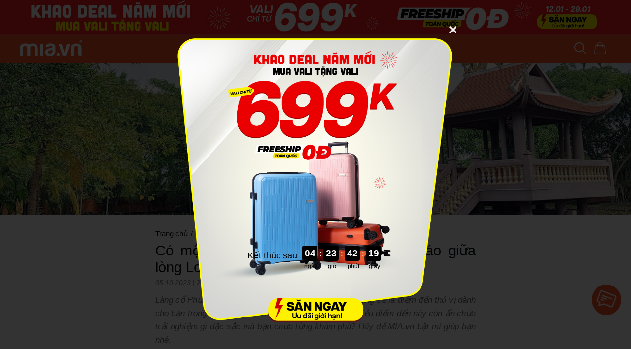

--- FILE ---
content_type: text/html; charset=UTF-8
request_url: https://mia.vn/cam-nang-du-lich/lang-co-phuoc-loc-tho-12879
body_size: 20342
content:
<!DOCTYPE html><!--[if IE 7]><html class="ie ie7" lang="vi" xml:lang="vi" xmlns="http://www.w3.org/1999/xhtml"><![endif]--><!--[if IE 8]><html class="ie ie8" lang="vi" xml:lang="vi" xmlns="http://www.w3.org/1999/xhtml"><![endif]--><!--[if IE 9]><html class="ie ie9" lang="vi" xml:lang="vi" xmlns="http://www.w3.org/1999/xhtml"><![endif]--><html lang="vi" xml:lang="vi" xmlns="http://www.w3.org/1999/xhtml" prefix="og: http://ogp.me/ns#"> <head> <meta charset="utf-8"> <meta http-equiv="Content-Type" content="text/html; charset=UTF-8" /> <meta http-equiv="X-UA-Compatible" content="IE=edge"> <meta name="viewport" content="width=device-width, initial-scale=1.0"> <meta name="format-detection" content="telephone=no"> <meta property="fb:app_id" content="2006683412953027"> <link rel="alternate" href="https://mia.vn/cam-nang-du-lich/lang-co-phuoc-loc-tho-12879" hreflang="vi" /> <link rel="shortcut icon" href="/favicon.ico"> <base href="https://mia.vn"> <meta name="csrf-token" content="qY0WiN3RHlsaoLuvbU0FJLG9r2HmzPbhfRVm0y8L"> <meta name="app-cdn" content="https://mia.vn/media/"> <meta name="app-api" content="https://mia.vn/api/"> <meta name="APP_URL" content="https://mia.vn"> <meta name="total_branchs" content="24+"> <meta name="google-site-verification" content="C6fq1wz-mQJRVnEwmbo7YlKqM3jNpbmmC-I1lZwe2nc" /> <meta name='dmca-site-verification' content='VWQ0TCtpMXVsRDRaYlVrbkVHRFkzQT090' /> <title>Có một Làng cổ Phước Lộc Thọ độc đáo giữa lòng Long An</title><meta name="description" content="Làng cổ Phước Lộc Thọ với vẻ đẹp nhuốm màu năm tháng sẽ là điểm đến thú vị dành cho bạn trong hành trình khám phá vùng đất Long An."><link rel="canonical" href="https://mia.vn/cam-nang-du-lich/lang-co-phuoc-loc-tho-12879"><meta property="og:title" content="Có một Làng cổ Phước Lộc Thọ độc đáo giữa lòng Long An"><meta property="og:description" content="Làng cổ Phước Lộc Thọ với vẻ đẹp nhuốm màu năm tháng sẽ là điểm đến thú vị dành cho bạn trong hành trình khám phá vùng đất Long An."><meta property="og:type" content="articles"><meta property="og:url" content="https://mia.vn/cam-nang-du-lich/lang-co-phuoc-loc-tho-12879"><meta property="og:image" content="https://mia.vn/media/uploads/blog-du-lich/co-mot-lang-co-phuoc-loc-tho-doc-dao-giua-long-long-an-1696516141.jpg"><meta property="og:image" content="https://mia.vn/media/uploads/blog-du-lich/co-mot-lang-co-phuoc-loc-tho-doc-dao-giua-long-long-an-1696516141.jpg"><script type="application/ld+json">{"@context":"https://schema.org","@type":"WebPage","name":"MIA.vn Hệ Thống Siêu Thị Vali BaLô Túi Chính Hãng Hàng Đầu Việt Nam","description":"MIA.vn - Hệ Thống cửa hàng bán lẻ vali, balo, túi xách, phụ kiện chính hãng hàng đầu Việt Nam: Với hơn 2000 sản phẩm, hàng trăm mẫu vali kéo, ba lô laptop, du lịch , túi thể thao..."}</script> <link rel="preload" as="style" href="https://mia.vn/build/assets/app.5c39195f.css" /><link rel="stylesheet" href="https://mia.vn/build/assets/app.5c39195f.css" /> <link rel="modulepreload" href="https://mia.vn/build/assets/travel.d4606870.js" /><link rel="modulepreload" href="https://mia.vn/build/assets/base.58047871.js" /><script type="module" src="https://mia.vn/build/assets/travel.d4606870.js"></script> <script type="application/ld+json"> { "@context": "https://schema.org/", "@type": "BreadcrumbList", "itemListElement": [ { "@type": "ListItem", "position": 1, "name": "Trang chủ", "item": "https://mia.vn/" }, { "@type": "ListItem", "position": 2, "name": "MIA Go", "item": "https://mia.vn/cam-nang-du-lich" }, { "@type": "ListItem", "position": 3, "name": "Du Lịch Đó Đây", "item": "https://mia.vn/cam-nang-du-lich/du-lich-do-day" }, { "@type": "ListItem", "position": 4, "name": "Có một Làng cổ Phước Lộc Thọ độc đáo giữa lòng Long An", "item": "https://mia.vn/cam-nang-du-lich/lang-co-phuoc-loc-tho-12879" } ] }</script><script type="application/ld+json">{ "@context": "https://schema.org", "@type": "Article", "MainEntityOfPage": { "@type": "Webpage", "@id": "https://mia.vn/cam-nang-du-lich/lang-co-phuoc-loc-tho-12879" }, "Headline": "Có một Làng cổ Phước Lộc Thọ độc đáo giữa lòng Long An", "Image": "https://mia.vn/media/uploads/blog-du-lich/co-mot-lang-co-phuoc-loc-tho-doc-dao-giua-long-long-an-1696516141.jpg", "Description": "Làng cổ Phước Lộc Thọ với vẻ đẹp nhuốm màu năm tháng sẽ là điểm đến thú vị dành cho bạn trong hành trình khám phá vùng đất Long An.", "DatePublished": "2023-10-05 20:58:00", "DateModified": "2026-01-25 06:50:46", "Author": { "@type": "Person", "@id": "https://mia.vn/cam-nang-du-lich/lang-co-phuoc-loc-tho-12879#author", "url": "https://mia.vn/cam-nang-du-lich/lang-co-phuoc-loc-tho-12879#author", "Name": "MIA.vn" }, "Publisher": { "@type": "Organization", "@id": "https://mia.vn#Organization" }}</script> <script type="application/ld+json">{"@context":"https://schema.org","@type":"Organization","@id":"https://mia.vn/#Organization","url":"https://mia.vn/","legalName":"CÔNG TY CỔ PHẦN MIA RETAIL","foundingDate":"2014","name":"Mia","alternateName":["Mia.vn","Mia","MIA.vn Hệ Thống cửa hàng Vali Balo Túi Xách","vali mia","TGA"],"description":"MIA.vn là hệ thống cửa hàng VALI, BALO, TÚI XÁCH, PHỤ KIỆN chính hãng hàng đầu Việt Nam: Với hơn 2.000 sản phẩm, hàng trăm mẫu vali kéo, vali khóa khung, vali thời trang giá rẻ, vali cao cấp","logo":{"@type":"ImageObject","url":"https://mia.vn/images/logo.svg"},"address":{"@type":"postalAddress","addressCountry":"VNM","addressLocality":"Binh Thanh","addressRegion":"Ho Chi Minh","postalCode":"70000","streetAddress":"117-119 Bạch Đằng, Phường Gia Định"},"email":"cskh@tga.com.vn","taxID":"0314826894 ","contactPoint":[{"@type":"ContactPoint","telephone":"1800 6198","contactType":"customer service","areaServed":"VN"},{"@type":"ContactPoint","telephone":"1800 6198","contactType":"customer service","areaServed":"VN"}],"sameAs":["https://www.facebook.com/MIA.vn","https://www.youtube.com/@MIAvnstore","https://www.tiktok.com/@miavn.official","https://shopee.vn/mia.vn.official"],"potentialAction":{"@id":"https://mia.vn/#Website"},"parentOrganization":{"@type":"Organization","url":"https://mia.vn/#Organization","legalName":"CÔNG TY CỔ PHẦN MIA RETAIL","name":"Mia","alternateName":["MIA.vn Hệ Thống cửa hàng Vali Balo Túi Xách","Mia.vn"]}}</script> <style>.item-product-grid .tag-lists span{ background: #F04F24;}.item-product-grid .tag-lists span.freeship{ background: #009739;}.instock-current{ position: relative; padding: 5px 0px;}.instock-current img{ position: absolute; left: -10px; top: -15px; z-index: 99; width: 40px;}.instock-current .process-bar{ position: relative; border-radius: 25px; background: #c2c2c2; padding: 3px 0px; overflow: hidden;}.instock-current .process-bar span{ display: block; position: absolute; left: 0px; top: 0px; height: 100%; background: #fcd800;}.instock-current .process-bar p{ text-align: center; position: relative; color: #070b11; font-size: 0.7em;}.popup-count-down .countdown-item{ color: #000;}.popup-count-down .countdown-item .countdown-span{ background: #000; font-weight: bold;}.saleoff a:after{ content: ''; display: block; position: absolute; width: 100%; height: 100%; top: 0px; left: 0px; background: url(media/uploads/xa-kho/2024-10/50-percent-01.gif) center 8px no-repeat; background-size: auto 13px;}@-moz-keyframes quick-alo-circle-anim{0%{-moz-transform:rotate(0) scale(.5) skew(1deg);opacity:.1;-moz-opacity:.1;-webkit-opacity:.1;-o-opacity:.1}30%{-moz-transform:rotate(0) scale(.7) skew(1deg);opacity:.5;-moz-opacity:.5;-webkit-opacity:.5;-o-opacity:.5}100%{-moz-transform:rotate(0) scale(1) skew(1deg);opacity:.6;-moz-opacity:.6;-webkit-opacity:.6;-o-opacity:.1}}@-webkit-keyframes quick-alo-circle-anim{0%{-webkit-transform:rotate(0) scale(.5) skew(1deg);-webkit-opacity:.1}30%{-webkit-transform:rotate(0) scale(.7) skew(1deg);-webkit-opacity:.5}100%{-webkit-transform:rotate(0) scale(1) skew(1deg);-webkit-opacity:.1}}@-o-keyframes quick-alo-circle-anim{0%{-o-transform:rotate(0) kscale(.5) skew(1deg);-o-opacity:.1}30%{-o-transform:rotate(0) scale(.7) skew(1deg);-o-opacity:.5}100%{-o-transform:rotate(0) scale(1) skew(1deg);-o-opacity:.1}}@-moz-keyframes quick-alo-circle-fill-anim{0%{-moz-transform:rotate(0) scale(.7) skew(1deg);opacity:.2}50%{-moz-transform:rotate(0) -moz-scale(1) skew(1deg);opacity:.2}100%{-moz-transform:rotate(0) scale(.7) skew(1deg);opacity:.2}}@-webkit-keyframes quick-alo-circle-fill-anim{0%{-webkit-transform:rotate(0) scale(.7) skew(1deg);opacity:.2}50%{-webkit-transform:rotate(0) scale(1) skew(1deg);opacity:.2}100%{-webkit-transform:rotate(0) scale(.7) skew(1deg);opacity:.2}}@-o-keyframes quick-alo-circle-fill-anim{0%{-o-transform:rotate(0) scale(.7) skew(1deg);opacity:.2}50%{-o-transform:rotate(0) scale(1) skew(1deg);opacity:.2}100%{-o-transform:rotate(0) scale(.7) skew(1deg);opacity:.2}}@-moz-keyframes quick-alo-circle-img-anim{0%{transform:rotate(0) scale(1) skew(1deg)}10%{-moz-transform:rotate(-25deg) scale(1) skew(1deg)}20%{-moz-transform:rotate(25deg) scale(1) skew(1deg)}30%{-moz-transform:rotate(-25deg) scale(1) skew(1deg)}40%{-moz-transform:rotate(25deg) scale(1) skew(1deg)}50%{-moz-transform:rotate(0) scale(1) skew(1deg)}100%{-moz-transform:rotate(0) scale(1) skew(1deg)}}@-webkit-keyframes quick-alo-circle-img-anim{0%{-webkit-transform:rotate(0) scale(1) skew(1deg)}10%{-webkit-transform:rotate(-25deg) scale(1) skew(1deg)}20%{-webkit-transform:rotate(25deg) scale(1) skew(1deg)}30%{-webkit-transform:rotate(-25deg) scale(1) skew(1deg)}40%{-webkit-transform:rotate(25deg) scale(1) skew(1deg)}50%{-webkit-transform:rotate(0) scale(1) skew(1deg)}100%{-webkit-transform:rotate(0) scale(1) skew(1deg)}}@-o-keyframes quick-alo-circle-img-anim{0%{-o-transform:rotate(0) scale(1) skew(1deg)}10%{-o-transform:rotate(-25deg) scale(1) skew(1deg)}20%{-o-transform:rotate(25deg) scale(1) skew(1deg)}30%{-o-transform:rotate(-25deg) scale(1) skew(1deg)}40%{-o-transform:rotate(25deg) scale(1) skew(1deg)}50%{-o-transform:rotate(0) scale(1) skew(1deg)}100%{-o-transform:rotate(0) scale(1) skew(1deg)}}@-moz-keyframes fadeInRight{0%{opacity:0;-webkit-transform:translate3d(100%, 0, 0);-ms-transform:translate3d(100%, 0, 0);transform:translate3d(100%, 0, 0)}100%{opacity:1;-webkit-transform:none;-ms-transform:none;transform:none}}@-webkit-keyframes fadeInRight{0%{opacity:0;-webkit-transform:translate3d(100%, 0, 0);-ms-transform:translate3d(100%, 0, 0);transform:translate3d(100%, 0, 0)}100%{opacity:1;-webkit-transform:none;-ms-transform:none;transform:none}}@-o-keyframes fadeInRight{0%{opacity:0;-webkit-transform:translate3d(100%, 0, 0);-ms-transform:translate3d(100%, 0, 0);transform:translate3d(100%, 0, 0)}100%{opacity:1;-webkit-transform:none;-ms-transform:none;transform:none}}@keyframes fadeInRight{0%{opacity:0;-webkit-transform:translate3d(100%, 0, 0);-ms-transform:translate3d(100%, 0, 0);transform:translate3d(100%, 0, 0)}100%{opacity:1;-webkit-transform:none;-ms-transform:none;transform:none}}@-moz-keyframes fadeOutRight{0%{opacity:1}100%{opacity:0;-webkit-transform:translate3d(100%, 0, 0);-ms-transform:translate3d(100%, 0, 0);transform:translate3d(100%, 0, 0)}}@-webkit-keyframes fadeOutRight{0%{opacity:1}100%{opacity:0;-webkit-transform:translate3d(100%, 0, 0);-ms-transform:translate3d(100%, 0, 0);transform:translate3d(100%, 0, 0)}}@-o-keyframes fadeOutRight{0%{opacity:1}100%{opacity:0;-webkit-transform:translate3d(100%, 0, 0);-ms-transform:translate3d(100%, 0, 0);transform:translate3d(100%, 0, 0)}}@keyframes fadeOutRight{0%{opacity:1}100%{opacity:0;-webkit-transform:translate3d(100%, 0, 0);-ms-transform:translate3d(100%, 0, 0);transform:translate3d(100%, 0, 0)}}@-moz-keyframes quick-alo-circle-anim{0%{transform:rotate(0) scale(.5) skew(1deg);opacity:.1}30%{transform:rotate(0) scale(.7) skew(1deg);opacity:.5}100%{transform:rotate(0) scale(1) skew(1deg);opacity:.1}}@-webkit-keyframes quick-alo-circle-anim{0%{transform:rotate(0) scale(.5) skew(1deg);opacity:.1}30%{transform:rotate(0) scale(.7) skew(1deg);opacity:.5}100%{transform:rotate(0) scale(1) skew(1deg);opacity:.1}}@-o-keyframes quick-alo-circle-anim{0%{transform:rotate(0) scale(.5) skew(1deg);opacity:.1}30%{transform:rotate(0) scale(.7) skew(1deg);opacity:.5}100%{transform:rotate(0) scale(1) skew(1deg);opacity:.1}}@keyframes quick-alo-circle-anim{0%{transform:rotate(0) scale(.5) skew(1deg);opacity:.1}30%{transform:rotate(0) scale(.7) skew(1deg);opacity:.5}100%{transform:rotate(0) scale(1) skew(1deg);opacity:.1}}@-moz-keyframes quick-alo-circle-fill-anim{0%{transform:rotate(0) scale(.7) skew(1deg);opacity:.2}50%{transform:rotate(0) scale(1) skew(1deg);opacity:.2}100%{transform:rotate(0) scale(.7) skew(1deg);opacity:.2}}@-webkit-keyframes quick-alo-circle-fill-anim{0%{transform:rotate(0) scale(.7) skew(1deg);opacity:.2}50%{transform:rotate(0) scale(1) skew(1deg);opacity:.2}100%{transform:rotate(0) scale(.7) skew(1deg);opacity:.2}}@-o-keyframes quick-alo-circle-fill-anim{0%{transform:rotate(0) scale(.7) skew(1deg);opacity:.2}50%{transform:rotate(0) scale(1) skew(1deg);opacity:.2}100%{transform:rotate(0) scale(.7) skew(1deg);opacity:.2}}@keyframes quick-alo-circle-fill-anim{0%{transform:rotate(0) scale(.7) skew(1deg);opacity:.2}50%{transform:rotate(0) scale(1) skew(1deg);opacity:.2}100%{transform:rotate(0) scale(.7) skew(1deg);opacity:.2}}@-moz-keyframes quick-alo-circle-img-anim{0%{transform:rotate(0) scale(1) skew(1deg)}10%{transform:rotate(-25deg) scale(1) skew(1deg)}20%{transform:rotate(25deg) scale(1) skew(1deg)}30%{transform:rotate(-25deg) scale(1) skew(1deg)}40%{transform:rotate(25deg) scale(1) skew(1deg)}50%{transform:rotate(0) scale(1) skew(1deg)}100%{transform:rotate(0) scale(1) skew(1deg)}}@-webkit-keyframes quick-alo-circle-img-anim{0%{transform:rotate(0) scale(1) skew(1deg)}10%{transform:rotate(-25deg) scale(1) skew(1deg)}20%{transform:rotate(25deg) scale(1) skew(1deg)}30%{transform:rotate(-25deg) scale(1) skew(1deg)}40%{transform:rotate(25deg) scale(1) skew(1deg)}50%{transform:rotate(0) scale(1) skew(1deg)}100%{transform:rotate(0) scale(1) skew(1deg)}}@-o-keyframes quick-alo-circle-img-anim{0%{transform:rotate(0) scale(1) skew(1deg)}10%{transform:rotate(-25deg) scale(1) skew(1deg)}20%{transform:rotate(25deg) scale(1) skew(1deg)}30%{transform:rotate(-25deg) scale(1) skew(1deg)}40%{transform:rotate(25deg) scale(1) skew(1deg)}50%{transform:rotate(0) scale(1) skew(1deg)}100%{transform:rotate(0) scale(1) skew(1deg)}}@keyframes quick-alo-circle-img-anim{0%{transform:rotate(0) scale(1) skew(1deg)}10%{transform:rotate(-25deg) scale(1) skew(1deg)}20%{transform:rotate(25deg) scale(1) skew(1deg)}30%{transform:rotate(-25deg) scale(1) skew(1deg)}40%{transform:rotate(25deg) scale(1) skew(1deg)}50%{transform:rotate(0) scale(1) skew(1deg)}100%{transform:rotate(0) scale(1) skew(1deg)}}@-webkit-keyframes cssAnimation { from { -webkit-transform: scale(0,0); opacity: 0;} to { -webkit-transform: scale(1,1); opacity: 0.5;}}@-moz-keyframes cssAnimation { from { -moz-transform: scale(0,0); opacity: 0;} to { -moz-transform: scale(1,1); opacity: 0.5;}}@-o-keyframes cssAnimation { from { -o-transform: scale(0,0); opacity: 0;} to { -o-transform: scale(1,1); opacity: 0.5;}}.chat-icon img{ animation: 1s ease-in-out 0s normal none infinite running quick-alo-circle-img-anim;}.chat-icon::before { content: ""; width: 90px; height: 90px; border: 1px solid #F04F24; position: absolute; margin: auto -16px; top: 0; right: 0; bottom: 0; left: 0; -webkit-border-radius: 50%; -moz-border-radius: 50%; border-radius: 50%; -webkit-animation: cssAnimation 1s infinite alternate ease; -moz-animation: cssAnimation 1s infinite alternate ease; -o-animation: cssAnimation 1s infinite alternate ease;}.chat-icon::after { content: ""; width: 80px; height: 80px; border: 1px solid #ff4c4c; position: absolute; margin: auto -11px; top: 0; right: 0; bottom: 0; left: 0; -webkit-border-radius: 50%; -moz-border-radius: 50%; border-radius: 50%; -webkit-animation: cssAnimation 1s infinite alternate ease 0.5s; -moz-animation: cssAnimation 1s infinite alternate ease 0.5s; -o-animation: cssAnimation 1s infinite alternate ease 0.5s;}@keyframes oscillate-rotation { 0% { transform: rotate(0) scale(1) skew(0deg) } 10% { transform: rotate(-2deg) scale(1) skew(0deg) } 20% { transform: rotate(2deg) scale(1) skew(0deg) } 30% { transform: rotate(-2deg) scale(1) skew(0deg) } 40% { transform: rotate(2deg) scale(1) skew(0deg) } 50% { transform: rotate(0) scale(1) skew(0deg) } to { transform: rotate(0) scale(1) skew(0deg) }}</style> </head><body style="zoom: 1;" class="pc travel-article" > <header><input type="hidden" id="topbar_display_countdown_topbar" value="2026-01-12"><input type="hidden" id="topbar_start_countdown_topbar" value="2026-01-12"><input type="hidden" id="topbar_end_countdown_topbar" value="2026-01-29 23:59:59"><div class="topbar-event" style="background: #fb1b1c;text-align: center;height: 71px;border-bottom: 1px solid rgb(255,255,255,0.2);"> <div class="container" style="position: relative"><img src="https://mia.vn/media/uploads/ctkm/25/ctkm_6960be9ebb565_1767947934.jpg" style="height: 70px;"></div><div class="container flex-box" > <div class="flex-full flex-centerc"> </div> <div class="topbar-countdown" style="height: 70px;display:none;"> <div id="top-count-down-title">KẾT THÚC SAU</div> <div class="main-countdown-box"> <div class="col-countdown flex-centerc"> <p id="top-countdown-ngay">00</p> ngày </div> <div class="col-countdown col-countdown-split flex-centerc"><b>:</b></div> <div class="col-countdown flex-centerc"> <p id="top-countdown-gio">00</p> giờ </div> <div class="col-countdown col-countdown-split flex-centerc"><b>:</b></div> <div class="col-countdown flex-centerc"> <p id="top-countdown-phut">00</p> phút </div> <div class="col-countdown col-countdown-split flex-centerc"><b>:</b></div> <div class="col-countdown flex-centerc"> <p id="top-countdown-giay">00</p> giây </div> </div> </div></div><a href="https://mia.vn//tet-ve-nha-vali-tet-gia-khong-tuong-vali-chi-tu-599k" style="display: block; position: absolute; top: 0px; left: 0px; height: 100%; width: 100%;z-index:999;"></a></div><style>.topbar-event .topbar-countdown{ padding-bottom: 30px; display: block; margin-right: 150px;}.topbar-event #top-count-down-title, .topbar-event .main-countdown-box .col-countdown{ color:#070b11;}.topbar-event .main-countdown-box .col-countdown p{ color: white;}</style><style>header{height: auto !important;}body.pc{ padding-top: 0px;}body.pc.cart-page{ padding-top: 0px;}body.pc.cart-page .topbar-event{display: none;}.topbar-event #top-count-down-title{ font-size: 14px; text-align: center; text-transform: uppercase; padding-top: 4px;}</style> <div class="container flex-box"> <a href="/" class="logo" title="MIA.vn"><img style="height: 32px;margin-top: -3px;" src="media/images/logo-new.svg" alt="MIA.vn"></a> <ul class="menu-top"> <li><a href="vali" alt="Vali" title="Vali">VALI</a></li> <li><a href="balo" alt="Balo" title="Balo">BALO</a></li> <li><a href="tui-xach" alt="Túi xách" title="Túi xách">TÚI XÁCH</a></li> <li><a href="phu-kien" alt="Phụ kiện" title="Phụ kiện">PHỤ KIỆN</a></li> </ul> <div id="box-search-top"> <div class="relative-box"> <a class="search-show-icon"> <svg width="25" height="24" viewBox="0 0 25 24" fill="none" xmlns="http://www.w3.org/2000/svg"><path d="M23.7586 22.3067L17.7945 16.3426C19.4198 14.3548 20.2189 11.8184 20.0265 9.25796C19.8341 6.69754 18.665 4.309 16.7609 2.5864C14.8569 0.863809 12.3635 -0.0610491 9.79669 0.00313002C7.22985 0.0673091 4.78587 1.11562 2.97028 2.93121C1.15468 4.74681 0.106372 7.19079 0.0421925 9.75763C-0.0219866 12.3245 0.902872 14.8178 2.62547 16.7219C4.34806 18.6259 6.7366 19.7951 9.29702 19.9874C11.8575 20.1798 14.3939 19.3807 16.3816 17.7554L22.3457 23.7195C22.5342 23.9015 22.7866 24.0022 23.0486 24C23.3105 23.9977 23.5612 23.8926 23.7464 23.7073C23.9317 23.5221 24.0367 23.2715 24.039 23.0095C24.0413 22.7475 23.9406 22.4951 23.7586 22.3067ZM10.0628 18.0172C8.48188 18.0172 6.93643 17.5484 5.62192 16.6701C4.30741 15.7917 3.28287 14.5433 2.67787 13.0827C2.07286 11.6221 1.91457 10.0149 2.22299 8.46433C2.53142 6.91376 3.29272 5.48946 4.41062 4.37156C5.52853 3.25366 6.95282 2.49236 8.50339 2.18393C10.054 1.8755 11.6612 2.0338 13.1218 2.6388C14.5824 3.24381 15.8308 4.26835 16.7091 5.58286C17.5875 6.89737 18.0563 8.44282 18.0563 10.0238C18.0539 12.143 17.211 14.1748 15.7124 15.6734C14.2139 17.1719 12.1821 18.0148 10.0628 18.0172Z" fill="white"/></svg> </a> <form action="tim-kiem" autocomplete="off" class="search-box" method="GET" id="form-tim-kiem"> <input type="text" id="search-text-top" name="s" value="" placeholder="Tìm kiếm sản phẩm" autocomplete="off" /> <button type="submit" class="btn-search"> <svg width="25" height="24" viewBox="0 0 25 24" fill="none" xmlns="http://www.w3.org/2000/svg"><path d="M23.7586 22.3067L17.7945 16.3426C19.4198 14.3548 20.2189 11.8184 20.0265 9.25796C19.8341 6.69754 18.665 4.309 16.7609 2.5864C14.8569 0.863809 12.3635 -0.0610491 9.79669 0.00313002C7.22985 0.0673091 4.78587 1.11562 2.97028 2.93121C1.15468 4.74681 0.106372 7.19079 0.0421925 9.75763C-0.0219866 12.3245 0.902872 14.8178 2.62547 16.7219C4.34806 18.6259 6.7366 19.7951 9.29702 19.9874C11.8575 20.1798 14.3939 19.3807 16.3816 17.7554L22.3457 23.7195C22.5342 23.9015 22.7866 24.0022 23.0486 24C23.3105 23.9977 23.5612 23.8926 23.7464 23.7073C23.9317 23.5221 24.0367 23.2715 24.039 23.0095C24.0413 22.7475 23.9406 22.4951 23.7586 22.3067ZM10.0628 18.0172C8.48188 18.0172 6.93643 17.5484 5.62192 16.6701C4.30741 15.7917 3.28287 14.5433 2.67787 13.0827C2.07286 11.6221 1.91457 10.0149 2.22299 8.46433C2.53142 6.91376 3.29272 5.48946 4.41062 4.37156C5.52853 3.25366 6.95282 2.49236 8.50339 2.18393C10.054 1.8755 11.6612 2.0338 13.1218 2.6388C14.5824 3.24381 15.8308 4.26835 16.7091 5.58286C17.5875 6.89737 18.0563 8.44282 18.0563 10.0238C18.0539 12.143 17.211 14.1748 15.7124 15.6734C14.2139 17.1719 12.1821 18.0148 10.0628 18.0172Z" fill="white"/></svg> </button> </form> <div class="search-result-box"> <div id="search-result"></div> <div class="search-outarea"></div> </div> </div> </div> <div class="header-icon flex-centerc cart-icon"> <a href="gio-hang"> <img src="images/icon-cart.svg" alt="Giỏ hàng"> <span id="cart-total">0</span> </a> </div> </div> </header><div class="app-containter container body-container"></div><div class="post-top-img" style="background-image: url(https://mia.vn/media/uploads/blog-du-lich/co-mot-lang-co-phuoc-loc-tho-doc-dao-giua-long-long-an-1696516141.jpg)" > <div class="btn-back-to-blog"> <a href="cam-nang-du-lich/du-lich-do-day">&#8592; MIA Go Du Lịch Đó Đây</a> </div></div><div class="app-containter container"><section class="travel-article-contain"> <div class="breadcrumb"> <ul> <li><a href="/">Trang chủ</a></li> <li><span>/</span></li> <li><a href="cam-nang-du-lich">MIA Go</a></li> <li><span>/</span></li> <li><a href="cam-nang-du-lich/du-lich-do-day">Du Lịch Đó Đây</a></li> </ul> </div><div class="news-detail"> <h1 class="title">Có một Làng cổ Phước Lộc Thọ độc đáo giữa lòng Long An</h1> <div class="detail-info"><span class="date">05.10.2023</span> | <span class="views">25,244 lượt xem</span></div></div><div class="post-description">Làng cổ Phước Lộc Thọ với vẻ đẹp nhuốm màu năm tháng sẽ là điểm đến thú vị dành cho bạn trong hành trình khám phá vùng đất Long An. Liệu điểm đến này còn ẩn chứa trải nghiệm gì đặc sắc mà bạn chưa từng khám phá? Hãy để MIA.vn bật mí giúp bạn nhé.</div> <div class="box-menu" id="box-menu-main-pc"> <div class="main-box-menu"> <p class="title">Xem nhanh</p> <a href="#menu-1">1. Làng cổ Phước Lộc Thọ nằm ở đâu?</a><a href="#menu-2">2. Cách di chuyển đến ngôi làng cổ nổi tiếng</a><a href="#menu-3">3. Khám phá Làng cổ Phước Lộc Thọ</a><span><a href="#menu-3-1">3.1 Chiêm ngưỡng vẻ đẹp kiến trúc nhuốm màu năm tháng</a></span><span><a href="#menu-3-2">3.2 Khu tham quan tại làng cổ</a></span><span><a href="#menu-3-3">3.3 Khu ăn uống, giải trí</a></span><a href="#menu-4">4. Kết</a> </div> </div> <div id="box-menu-fix"> <div class="box-menu box-menu-fix"> <div class="flex-box"> <p class="title flex-full">Xem nhanh</p> <span class="btn-close"></span> </div> <div class="main-box-menu"> <a href="#menu-1">1. Làng cổ Phước Lộc Thọ nằm ở đâu?</a><a href="#menu-2">2. Cách di chuyển đến ngôi làng cổ nổi tiếng</a><a href="#menu-3">3. Khám phá Làng cổ Phước Lộc Thọ</a><span><a href="#menu-3-1">3.1 Chiêm ngưỡng vẻ đẹp kiến trúc nhuốm màu năm tháng</a></span><span><a href="#menu-3-2">3.2 Khu tham quan tại làng cổ</a></span><span><a href="#menu-3-3">3.3 Khu ăn uống, giải trí</a></span><a href="#menu-4">4. Kết</a> </div> </div> </div> <div id="btn-toggle-menu"> <span></span><span></span><span></span> </div><div class="post-content"><div class="block-text"> <h2 id="menu-1"><span class="dropcap">1</span> Làng cổ Phước Lộc Thọ nằm ở đâu?</h2> <p><b>Địa chỉ:</b>&nbsp;Xã Hựu Thạnh, huyện Đức Hòa, tỉnh Long An.</p> <p><b>Giá tham khảo:</b>&nbsp;40.000 VND/người.</p> <p>Làng cổ Phước Lộc Thọ là một điểm đến lý tưởng cho những ai muốn trải nghiệm không khí cổ xưa, tìm hiểu về văn hóa và lịch sử của ba miền Bắc - Trung - Nam. Làng cổ nằm ẩn mình trong xã Hựu Thạnh và chỉ cách Sài Gòn hơn 50km. Ngôi làng này được xây dựng từ năm 2006 bởi ông Dương Văn Mỹ, một người yêu mến và sưu tập đồ gỗ cổ. Làng cổ có diện tích hơn 10 héc ta, gồm hai khu chính: khu tham quan và khu ăn uống, giải trí, nghỉ dưỡng.</p> <p>Làng cổ Phước Lộc Thọ là một điểm <a href="https://mia.vn/cam-nang-du-lich/du-lich-long-an-12312" target="_blank">du lịch Long An</a> hấp dẫn và độc đáo. Nơi đây không chỉ mang lại cho bạn những trải nghiệm thú vị và ý nghĩa mà còn giúp bạn hiểu hơn về di sản văn hóa của dân tộc Việt Nam. Hãy đến và cảm nhận sự khác biệt của làng cổ Phước Lộc Thọ khi tới vùng đất Long An.</p></div><div class="block-media"> <img alt="Có một Làng cổ Phước Lộc Thọ độc đáo giữa lòng Long An 2" src="https://mia.vn/media/uploads/blog-du-lich/lang-co-phuoc-loc-tho-01-1696516109.jpg" style="width:100%;max-width:650px;"> <p class="post-caption"><i>Làng cổ Phước Lộc Thọ là điểm tham quan nổi tiếng tại Long An</i> </p></div><div class="block-text"> <h2 id="menu-2"><span class="dropcap">2</span>Cách di chuyển đến ngôi làng cổ nổi tiếng</h2> <p>Nếu bạn muốn khám phá làng cổ Phước Lộc Thọ, một điểm du lịch sinh thái độc đáo và hấp dẫn tại Long An, bạn có thể chọn một trong hai phương tiện sau để di chuyển từ Thành phố Hồ Chí Minh là xe máy hoặc xe buýt. Bạn sẽ mất khoảng hơn một tiếng để đến nơi.</p> <p>Đối với xe máy, bạn chỉ cần đi theo đường Bà Hom đến giao lộ với Tỉnh lộ 10, rồi tiếp tục chạy thẳng đến Ngã ba Đức Hòa. Tại đây, bạn rẽ trái vào đường tỉnh 824, chạy thêm khoảng 10 phút là sẽ thấy biển chỉ dẫn đến làng cổ Phước Lộc Thọ bên tay phải.</p> <p>Bên cạnh đó, xe buýt cũng là lựa chọn hoàn hảo mà <a href="https://mia.vn/" target="_blank">MIA.vn</a>&nbsp;nghĩ rằng phù hợp với các bạn học sinh, sinh viên. Bạn có thể ra Bến xe Chợ Lớn và đón xe buýt số 627, 626. Xe buýt số 627 sẽ chạy từ Chợ Lớn đến Đức Huệ, còn xe buýt số 626 sẽ chạy từ Chợ Lớn đến Hậu Nghĩa. Bạn đi xe buýt đến Ngã ba Đức Hòa rồi xuống xe và đi xe ôm vào làng cổ. Giá vé xe buýt là 22.000 VND/lượt.</p></div><div class="block-media"> <img alt="Có một Làng cổ Phước Lộc Thọ độc đáo giữa lòng Long An 3" src="https://mia.vn/media/uploads/blog-du-lich/lang-co-phuoc-loc-tho-02-1696516109.jpg" style="width:100%;max-width:650px;"> <p class="post-caption"><i>Đường di chuyển đến đây không quá khó khăn nên bạn có thể di chuyển bằng phương tiện cá nhân</i> </p></div><div class="block-text"> <h2 id="menu-3"><span class="dropcap">3</span>Khám phá Làng cổ Phước Lộc Thọ</h2> <h3 id="menu-3-1" class="sub-title"><b>3.1 Chiêm ngưỡng vẻ đẹp kiến trúc nhuốm màu năm tháng</b></h3> <p>Làng cổ Phước Lộc Thọ là điểm du lịch độc đáo với 22 ngôi nhà gỗ cổ mang bản sắc ba miền đất nước và nhà sàn của các dân tộc thiểu số. Nơi đây còn có nhiều cổ vật quý từ vua chúa, quan quân, địa chủ, người dân và các vật tâm linh văn hóa. Bước vào cổng thành thời xưa, bạn sẽ ngắm được hòn non bộ lớn, bộ tượng Phước Lộc Thọ bằng đá cẩm thạch và những nét cổ kính của các ngôi nhà xưa.</p> <p>Nổi bật nhất là ngôi nhà chữ “Công” trên 100 tuổi với 104 cột khảm xà cừ Tứ linh và Tứ hữu, các vách chạm trổ hoa quả, chim muông và nhiều cổ vật quý hiếm như bộ ván của vua Bảo Đại, chiếc gương soi của hoàng hậu… Làng cổ Phước Lộc Thọ còn có không gian sinh thái hữu tình, vườn lan phong phú, khu hồ bơi và khu ẩm thực đa dạng.</p> <p>Ngoài ra, bạn còn có thể chiêm ngưỡng những ngôi nhà mang phong cách riêng của từng miền. Nhà rường Huế thể hiện sự uy nghi của quan lại và giới thượng lưu xứ kinh kỳ thời phong kiến. Nhà rường Nam Bộ phản ánh sự giản dị và thoáng đãng của người miền Nam. Nhà sàn Tây Nguyên và Đông Nam Bộ biểu hiện nét đặc trưng của các dân tộc thiểu số. Mỗi ngôi nhà đều có những điểm nhấn riêng biệt về kiến trúc, hoa văn, chất liệu và màu sắc. Đây cũng là cơ hội để bạn tìm hiểu về lịch sử, văn hóa và đời sống của người Việt qua những ngôi nhà này.</p></div><div class="block-media"> <img alt="Có một Làng cổ Phước Lộc Thọ độc đáo giữa lòng Long An 4" src="https://mia.vn/media/uploads/blog-du-lich/lang-co-phuoc-loc-tho-03-1696516109.jpg" style="width:100%;max-width:650px;"> <p class="post-caption"><i>Bước vào làng cổ, bạn sẽ cảm nhận rõ nét vẻ đẹp kiến trúc cũ xưa đã nhuốm màu thời gian</i> </p> <img alt="Có một Làng cổ Phước Lộc Thọ độc đáo giữa lòng Long An 5" src="https://mia.vn/media/uploads/blog-du-lich/lang-co-phuoc-loc-tho-04-1696516109.jpg" style="width:100%;max-width:650px;"> <p class="post-caption"><i>Kiến trúc nơi đây mang đậm nét đẹp vượt thời gian</i> </p> <img alt="Có một Làng cổ Phước Lộc Thọ độc đáo giữa lòng Long An 6" src="https://mia.vn/media/uploads/blog-du-lich/lang-co-phuoc-loc-tho-05-1696516109.jpg" style="width:100%;max-width:650px;"> <p class="post-caption"><i>Mọi công trình tại làng cổ đều khiến mọi người cảm thấy đẹp đến ngỡ ngàng</i> </p></div><div class="block-text"> <h3 id="menu-3-2" class="sub-title"><b>3.2 Khu tham quan tại làng cổ</b></h3> <p>Khu tham quan là nơi bạn có thể chiêm ngưỡng những ngôi nhà cổ được chọn lọc và mang về từ khắp các vùng miền của Việt Nam. Mỗi ngôi nhà cổ đều có kiến trúc, phong cách và câu chuyện riêng biệt, phản ánh đặc trưng của vùng đất đó. Bạn sẽ được ngắm nhìn những mái ngói đỏ thấm màu thời gian, các cột gỗ chạm khắc tinh xảo, bức tranh đồng quê yên bình. Bạn cũng có thể tham gia vào những hoạt động vui chơi giải trí như xem xiếc, múa lân, ca trù, chèo kéo hay thưởng thức những món ăn dân dã tại đây.</p></div><div class="block-media"> <img alt="Có một Làng cổ Phước Lộc Thọ độc đáo giữa lòng Long An 7" src="https://mia.vn/media/uploads/blog-du-lich/lang-co-phuoc-loc-tho-06-1696516170.jpg" style="width:100%;max-width:650px;"> <p class="post-caption"><i>Tham quan một vòng nhà cổ, bạn sẽ được chiêm ngưỡng những hiện vật có giá trị lịch sử</i> </p> <img alt="Có một Làng cổ Phước Lộc Thọ độc đáo giữa lòng Long An 8" src="https://mia.vn/media/uploads/blog-du-lich/lang-co-phuoc-loc-tho-07-1696516170.jpg" style="width:100%;max-width:650px;"> <p class="post-caption"><i>Trong khi tham quan, bạn cũng có thể tranh thủ chụp ảnh thật đẹp tại nhiều nơi ở làng cổ</i> </p> <img alt="Có một Làng cổ Phước Lộc Thọ độc đáo giữa lòng Long An 9" src="https://mia.vn/media/uploads/blog-du-lich/lang-co-phuoc-loc-tho-08-1696516170.jpg" style="width:100%;max-width:650px;"> <p class="post-caption"><i>Bên trong làng cổ là khuôn viên xanh vô cùng mát mẻ, dễ chịu</i> </p> <img alt="Có một Làng cổ Phước Lộc Thọ độc đáo giữa lòng Long An 10" src="https://mia.vn/media/uploads/blog-du-lich/lang-co-phuoc-loc-tho-10-1696516170.jpg" style="width:100%;max-width:650px;"> <p class="post-caption"><i>Đầm sen tuyệt đẹp bên trong khuôn viên cũng là điểm nhấn ở Làng cổ Phước Lộc Thọ</i> </p></div><div class="block-text"> <h3 id="menu-3-3" class="sub-title"><b>3.3 Khu ăn uống, giải trí</b></h3> <p>Khu ăn uống, giải trí, nghỉ dưỡng là nơi bạn có thể nghỉ ngơi sau những giờ tham quan. Làng cổ Phước Lộc Thọ có nhiều loại phòng nghỉ khác nhau, từ phòng tiêu chuẩn cho đến phòng VIP, phù hợp với nhu cầu và túi tiền của bạn. Bạn cũng có thể thưởng thức những món ăn ngon miệng tại các nhà hàng trong làng cổ hoặc tự tay nướng BBQ trong không gian thoáng mát. Ngoài ra, bạn còn có thể vui chơi tại các khu vực giải trí như bida, karaoke, massage… hay tham gia vào các hoạt động team building, picnic.</p></div><div class="block-media"> <img alt="Có một Làng cổ Phước Lộc Thọ độc đáo giữa lòng Long An 11" src="https://mia.vn/media/uploads/blog-du-lich/lang-co-phuoc-loc-tho-09-1696516170.jpg" style="width:100%;max-width:650px;"> <p class="post-caption"><i>Bên trong làng cổ còn nhiều công trình khác để bạn tham quan</i> </p></div><div class="block-text"> <h2 id="menu-4"><span class="dropcap">4</span>Kết</h2> <p>Vẻ đẹp cổ kính, nhuốm màu năm tháng của điểm đến này khiến những ai yêu thích sự hoài cổ, đam mê tìm hiểu lịch sử càng thêm mê mẩn. Nếu bạn có dịp ghé qua Long An, đừng quên một lần đặt chân tới Làng cổ Phước Lộc Thọ. Chắc chắn rằng bạn sẽ tìm thấy được nhiều giá trị đặc sắc và ý nghĩa sau khi tham quan địa danh này. Đừng quên mang theo <a href="https://mia.vn/cam-nang-du-lich" target="_blank">cẩm nang du lịch MIA.vn </a>để khám phá thêm nhiều địa điểm nổi tiếng khác nhé. </p></div></div><div class="post-author"> <p class="author">Tạ Mỹ Dung</p> <p class="source">Nguồn: Tổng hợp</p></div><form id="feedback-form" class="feedback-form" action="" method="POST"> <div class="feedback-bg"></div> <div class="feedback-main"> <div class="text-right"><div class="btn-close"></div></div> <input type="hidden" name="id" value="12879"/> <div class="feedback"> <div class="flex-box"> <p class="question flex-full flex-middle">Bạn có hài lòng bài viết này?</p> <div class="feedback-icon"> <input type="radio" name="liked" onchange="set_feedback_active()" value="1"/> <label class="positive"> <svg width="2.5em" height="2.5em" viewBox="0 0 16 16" class="bi bi-emoji-smile" fill="currentColor" xmlns="http://www.w3.org/2000/svg"> <path fill-rule="evenodd" d="M8 15A7 7 0 1 0 8 1a7 7 0 0 0 0 14zm0 1A8 8 0 1 0 8 0a8 8 0 0 0 0 16z"></path> <path fill-rule="evenodd" d="M4.285 9.567a.5.5 0 0 1 .683.183A3.498 3.498 0 0 0 8 11.5a3.498 3.498 0 0 0 3.032-1.75.5.5 0 1 1 .866.5A4.498 4.498 0 0 1 8 12.5a4.498 4.498 0 0 1-3.898-2.25.5.5 0 0 1 .183-.683z"></path> <path d="M7 6.5C7 7.328 6.552 8 6 8s-1-.672-1-1.5S5.448 5 6 5s1 .672 1 1.5zm4 0c0 .828-.448 1.5-1 1.5s-1-.672-1-1.5S9.448 5 10 5s1 .672 1 1.5z"></path> </svg> <span>Hài lòng</span> </label> </div> <div class="feedback-icon"> <input type="radio" name="liked" onchange="set_feedback_active()" value="0"/> <label class="positive"> <svg width="2.5em" height="2.5em" viewBox="0 0 16 16" class="bi bi-emoji-frown" fill="currentColor" xmlns="http://www.w3.org/2000/svg"> <path fill-rule="evenodd" d="M8 15A7 7 0 1 0 8 1a7 7 0 0 0 0 14zm0 1A8 8 0 1 0 8 0a8 8 0 0 0 0 16z"></path> <path fill-rule="evenodd" d="M4.285 12.433a.5.5 0 0 0 .683-.183A3.498 3.498 0 0 1 8 10.5c1.295 0 2.426.703 3.032 1.75a.5.5 0 0 0 .866-.5A4.498 4.498 0 0 0 8 9.5a4.5 4.5 0 0 0-3.898 2.25.5.5 0 0 0 .183.683z"></path> <path d="M7 6.5C7 7.328 6.552 8 6 8s-1-.672-1-1.5S5.448 5 6 5s1 .672 1 1.5zm4 0c0 .828-.448 1.5-1 1.5s-1-.672-1-1.5S9.448 5 10 5s1 .672 1 1.5z"></path> </svg> <span>Không hài lòng</span> </label> </div> </div> <div id="blog-feedback-negative" class="reason"> <textarea name="note" id="blog-feedback-note" rows="4" placeholder="Để lại ý kiến của bạn sẽ giúp chúng tôi cải thiện bài viết này tốt hơn (không bắt buộc)" class="form-control"></textarea> <button type="submit" id="submit-feedback">Gửi góp ý</button> </div> </div></div></form><div class="hotsale-box"><div class="title-box flex-box"> <div class="flash-text-box">TOP sản phẩm bán chạy tháng 01/2026</div></div><div class="list-products-main hidden-scroll"> <div class="list-products" id="hotsale-news-pc"> <div class="product-grid-item" id="product_box-16221"> <a href="/san-pham/larita-yuno-ah0325?color=yellow&size=s" class="item-product-grid"> <div class="img-box"> <img src="https://mia.vn/media/uploads/vali-larita-yuno-ah0325-20-s-yellow-16221-01751703591_270.jpg" alt="Vali kéo nhựa dẻo Larita Yuno AH0325_20 S Yellow"> </div> <ul class="another-colors" style="margin-top: 0px; padding-top: 0px;"> <li data-json="[base64]" data-parent="16221" style="border-color: #093f69;" class=""> <span style="background: #093f69;">#093f69</span> </li> <li data-json="[base64]" data-parent="16221" style="border-color: #ffa500;" class=""> <span style="background: #ffa500;">#ffa500</span> </li> <li data-json="[base64]" data-parent="16221" style="border-color: #FF0000;" class=""> <span style="background: #FF0000;">#FF0000</span> </li> <li data-json="[base64]" data-parent="16221" style="border-color: #FFFF00;" class="active"> <span style="background: #FFFF00;">#FFFF00</span> </li> </ul> <div class="tag-lists"> <div class="flex-centerc"> <div class="flex-box"> </div> </div> <div class="flex-full flex-row-reverse"> </div> </div> <h3 class="title-model">Larita Yuno AH0325</h3> <div class="product-price"> <span class="price ">699.000₫</span> <span class="price-compare">1.189.000₫</span> <span class="percent">-41%</span> </div> </a></div> <div class="product-grid-item" id="product_box-16687"> <a href="/san-pham/larita-orix-nm01?color=orange&size=s" class="item-product-grid"> <div class="img-box"> <img src="https://mia.vn/media/uploads/-larita-orix-nm01-20-s-orange-16687-01762939324_270.jpg" alt="Vali kéo nhựa dẻo Larita Orix NM01_20 S Orange"> </div> <ul class="another-colors" style="margin-top: 0px; padding-top: 0px;"> <li data-json="[base64]" data-parent="16687" style="border-color: #ADD8E6;" class=""> <span style="background: #ADD8E6;">#ADD8E6</span> </li> <li data-json="[base64]" data-parent="16687" style="border-color: #ffa500;" class="active"> <span style="background: #ffa500;">#ffa500</span> </li> <li data-json="[base64]" data-parent="16687" style="border-color: #FFFF00;" class=""> <span style="background: #FFFF00;">#FFFF00</span> </li> </ul> <div class="tag-lists"> <div class="flex-centerc"> <div class="flex-box"> </div> </div> <div class="flex-full flex-row-reverse"> </div> </div> <h3 class="title-model">Larita Orix NM01</h3> <div class="product-price"> <span class="price ">699.000₫</span> <span class="price-compare">1.175.000₫</span> <span class="percent">-41%</span> </div> </a></div> <div class="product-grid-item" id="product_box-16429"> <a href="/san-pham/larita-riven-ah0425?color=pink&size=23-inch" class="item-product-grid"> <div class="img-box"> <img src="https://mia.vn/media/uploads/-larita-riven-ah0425-23-m-pink-16429-01755831717_270.jpg" alt="Vali kéo nhựa dẻo Larita Riven AH0425_23 M Pink"> </div> <ul class="another-colors" style="margin-top: 0px; padding-top: 0px;"> <li data-json="[base64]" data-parent="16429" style="border-color: #0000FF;" class=""> <span style="background: #0000FF;">#0000FF</span> </li> <li data-json="[base64]" data-parent="16429" style="border-color: #a9a9a9;" class=""> <span style="background: #a9a9a9;">#a9a9a9</span> </li> <li data-json="[base64]" data-parent="16429" style="border-color: #ffa500;" class=""> <span style="background: #ffa500;">#ffa500</span> </li> <li data-json="[base64]" data-parent="16429" style="border-color: #ffc0cb;" class="active"> <span style="background: #ffc0cb;">#ffc0cb</span> </li> </ul> <div class="tag-lists"> <div class="flex-centerc"> <div class="flex-box"> </div> </div> <div class="flex-full flex-row-reverse"> </div> </div> <h3 class="title-model">Larita Riven AH0425</h3> <div class="product-price"> <span class="price ">899.000₫</span> <span class="price-compare">1.375.000₫</span> <span class="percent">-35%</span> </div> </a></div> <div class="product-grid-item" id="product_box-13253"> <a href="/san-pham/pisani-lani-tr608?color=baby-pink&size=s" class="item-product-grid"> <div class="img-box"> <img src="https://mia.vn/media/uploads/-pisani-lani-tr608-20-s-baby-pink-13253-11743663154_270.jpg" alt="Vali kéo nhựa dẻo Pisani Lani TR608_20 S Baby Pink"> </div> <ul class="another-colors" style="margin-top: 0px; padding-top: 0px;"> <li data-json="[base64]" data-parent="13253" style="border-color: #e3cedc;" class="active"> <span style="background: #e3cedc;">#e3cedc</span> </li> <li data-json="[base64]" data-parent="13253" style="border-color: #000000;" class=""> <span style="background: #000000;">#000000</span> </li> <li data-json="[base64]" data-parent="13253" style="border-color: #ADD8E6;" class=""> <span style="background: #ADD8E6;">#ADD8E6</span> </li> <li data-json="[base64]" data-parent="13253" style="border-color: #ffffff;" class=""> <span style="background: #ffffff;">#ffffff</span> </li> </ul> <div class="tag-lists"> <div class="flex-centerc"> <div class="flex-box"> </div> </div> <div class="flex-full flex-row-reverse"> </div> </div> <h3 class="title-model">Pisani Lani TR608</h3> <div class="product-price"> <span class="price ">1.149.000₫</span> <span class="price-compare">2.130.000₫</span> <span class="percent">-46%</span> </div> </a></div> <div class="product-grid-item" id="product_box-16599"> <a href="/san-pham/combo-2-vali-larita-romi-size-s-m-mint?color=mint&size=20-24" class="item-product-grid"> <div class="img-box"> <img src="https://mia.vn/media/uploads/-combo-2-vali-larita-romi-size-s-m-mint-16599-01755502894_270.jpg" alt="Vali theo bộ Combo 2 Vali Larita Romi Size S + M Mint"> </div> <ul class="another-colors" style="margin-top: 0px; padding-top: 0px;"> </ul> <div class="tag-lists"> <div class="flex-centerc"> <div class="flex-box"> <span class="freeship">Freeship</span> </div> </div> <div class="flex-full flex-row-reverse"> </div> </div> <h3 class="title-model">Combo 2 VALI Larita Romi</h3> <div class="product-price"> <span class="price ">1.849.000₫</span> <span class="price-compare">3.620.000₫</span> <span class="percent">-49%</span> </div> </a></div> <div class="product-grid-item" id="product_box-12012"> <a href="/san-pham/pisani-x9-yg1849a?color=tiffany-blue&size=s" class="item-product-grid"> <div class="img-box"> <img src="https://mia.vn/media/uploads/vali-pisani-x9-yg1849a-20-s-tiffany-blue-12012-01625446655_270.jpg" alt="Vali kéo nhựa cứng Pisani X9 YG1849A_20 S Tiffany Blue"> </div> <ul class="another-colors" style="margin-top: 0px; padding-top: 0px;"> <li data-json="[base64]" data-parent="12012" style="border-color: #40454a;" class=""> <span style="background: #40454a;">#40454a</span> </li> <li data-json="[base64]" data-parent="12012" style="border-color: #b76e79;" class=""> <span style="background: #b76e79;">#b76e79</span> </li> <li data-json="[base64]" data-parent="12012" style="border-color: #9ad8e7;" class="active"> <span style="background: #9ad8e7;">#9ad8e7</span> </li> <li data-json="[base64]" data-parent="12012" style="border-color: #ffffff;" class=""> <span style="background: #ffffff;">#ffffff</span> </li> </ul> <div class="tag-lists"> <div class="flex-centerc"> <div class="flex-box"> <span class="freeship">Freeship</span> </div> </div> <div class="flex-full flex-row-reverse"> </div> </div> <h3 class="title-model">Pisani X9 YG1849A</h3> <div class="product-price"> <span class="price ">3.190.000₫</span> <span class="price-compare">4.612.000₫</span> <span class="percent">-31%</span> </div> </a></div> <div class="product-grid-item" id="product_box-13277"> <a href="/san-pham/pisani-uri-br10?color=rose-gold&size=s" class="item-product-grid"> <div class="img-box"> <img src="https://mia.vn/media/uploads/vali-pisani-uri-br10-20-s-rose-gold-13277-01656667772_270.jpg" alt="Vali kéo nhựa dẻo Pisani URI BR10_20 S Rose Gold"> </div> <ul class="another-colors" style="margin-top: 0px; padding-top: 0px;"> <li data-json="[base64]" data-parent="13277" style="border-color: #40454a;" class=""> <span style="background: #40454a;">#40454a</span> </li> <li data-json="[base64]" data-parent="13277" style="border-color: #d1d1d1;" class=""> <span style="background: #d1d1d1;">#d1d1d1</span> </li> <li data-json="[base64]" data-parent="13277" style="border-color: #b76e79;" class="active"> <span style="background: #b76e79;">#b76e79</span> </li> <li data-json="[base64]" data-parent="13277" style="border-color: #9ad8e7;" class=""> <span style="background: #9ad8e7;">#9ad8e7</span> </li> </ul> <div class="tag-lists"> <div class="flex-centerc"> <div class="flex-box"> <span class="freeship">Freeship</span> </div> </div> <div class="flex-full flex-row-reverse"> </div> </div> <h3 class="title-model">Pisani URI BR10</h3> <div class="product-price"> <span class="price ">3.790.000₫</span> <span class="price-compare">4.920.000₫</span> <span class="percent">-23%</span> </div> </a></div> <div class="product-grid-item" id="product_box-16324"> <a href="/san-pham/legend-walker-5516?color=navy&size=20-inch" class="item-product-grid"> <div class="img-box"> <img src="https://mia.vn/media/uploads/-legend-walker-5516-4820-s-navy-16324-01756351883_270.jpg" alt="Vali khóa khung Legend Walker 5516_48/20&quot; S Navy"> </div> <ul class="another-colors" style="margin-top: 0px; padding-top: 0px;"> <li data-json="[base64]" data-parent="16324" style="border-color: #000000;" class=""> <span style="background: #000000;">#000000</span> </li> <li data-json="[base64]" data-parent="16324" style="border-color: #a68771;" class=""> <span style="background: #a68771;">#a68771</span> </li> <li data-json="[base64]" data-parent="16324" style="border-color: #647290;" class="active"> <span style="background: #647290;">#647290</span> </li> </ul> <div class="tag-lists"> <div class="flex-centerc"> <div class="flex-box"> <span class="hot" style="background: #2e5acf; color: #ffffff">New</span> </div> </div> <div class="flex-full flex-row-reverse"> <img src="images/flags/nhat-ban.jpg" alt="nhat-ban" /> </div> </div> <h3 class="title-model">Legend Walker 5516</h3> <div class="product-price"> <span class="price price-no-discount">4.390.000₫</span> </div> </a></div> <div class="product-grid-item" id="product_box-14206"> <a href="/san-pham/heys-airlite?color=nude-new&size=s" class="item-product-grid"> <div class="img-box"> <img src="https://mia.vn/media/uploads/-heys-airlite-20-s-nude-14206-01767595807_270.jpg" alt="Vali kéo nhựa dẻo Heys Airlite_20 S Nude"> </div> <ul class="another-colors" style="margin-top: 0px; padding-top: 0px;"> <li data-json="[base64]" data-parent="14206" style="border-color: #000000;" class=""> <span style="background: #000000;">#000000</span> </li> <li data-json="[base64]" data-parent="14206" style="border-color: #0000FF;" class=""> <span style="background: #0000FF;">#0000FF</span> </li> <li data-json="[base64]" data-parent="14206" style="border-color: #000000;" class="active"> <span style="background: #000000;">#000000</span> </li> </ul> <div class="tag-lists"> <div class="flex-centerc"> <div class="flex-box"> <span class="freeship">Freeship</span> </div> </div> <div class="flex-full flex-row-reverse"> <img src="images/flags/canada.jpg" alt="canada" /> </div> </div> <h3 class="title-model">Heys Airlite</h3> <div class="product-price"> <span class="price price-no-discount">4.799.000₫</span> </div> </a></div> <div class="product-grid-item" id="product_box-15187"> <a href="/san-pham/austin-reed-ga8253?color=blackgrey&size=19-inch" class="item-product-grid"> <div class="img-box"> <img src="https://mia.vn/media/uploads/vali-austin-reed-ga8253-19-s-blackgrey-15187-01716866264_270.jpg" alt="Vali khóa khung Austin Reed GA8253_19 S Black/Grey"> </div> <ul class="another-colors" style="margin-top: 0px; padding-top: 0px;"> <li data-json="[base64]" data-parent="15187" style="border-color: #303234;" class="active"> <span style="background: #303234;">#303234</span> </li> <li data-json="[base64]" data-parent="15187" style="border-color: #a68771;" class=""> <span style="background: #a68771;">#a68771</span> </li> <li data-json="[base64]" data-parent="15187" style="border-color: #ADD8E6;" class=""> <span style="background: #ADD8E6;">#ADD8E6</span> </li> <li data-json="[base64]" data-parent="15187" style="border-color: #C0C0C0;" class=""> <span style="background: #C0C0C0;">#C0C0C0</span> </li> </ul> <div class="tag-lists"> <div class="flex-centerc"> <div class="flex-box"> <span class="freeship">Freeship</span> </div> </div> <div class="flex-full flex-row-reverse"> <img src="images/flags/anh.jpg" alt="anh" /> </div> </div> <h3 class="title-model">Austin Reed GA8253</h3> <div class="product-price"> <span class="price price-no-discount">5.480.000₫</span> </div> </a></div> </div></div></div> <div class="relative-article-list"> <div class="relative-article-item"> <a href="cam-nang-du-lich/chua-dia-tang-phi-lai-tu-binh-yen-mang-dam-chat-thien-tai-ha-nam-12144" class="img-box"><img src="https://mia.vn/media/uploads/blog-du-lich/chua-dia-tang-phi-lai-tu-binh-yen-mang-dam-chat-thien-tai-ha-nam-1698736332.jpg" alt="Chùa Địa Tạng Phi Lai Tự bình yên mang đậm chất thiền tại Hà Nam"></a> <div class="news-name"> <a href="cam-nang-du-lich/chua-dia-tang-phi-lai-tu-binh-yen-mang-dam-chat-thien-tai-ha-nam-12144"><h3>Chùa Địa Tạng Phi Lai Tự bình yên mang đậm chất thiền tại Hà Nam</h3></a> <div class="news-info"> <span class="date">11.02.2025</span> <spn class="views">398,340 lượt xem</spn> </div> </div> </div> <div class="relative-article-item"> <a href="cam-nang-du-lich/danh-lam-thang-canh-viet-nam-15053" class="img-box"><img src="https://mia.vn/media/uploads/blog-du-lich/danh-lam-thang-canh-viet-nam-noi-tieng-tren-ban-do-du-lich-the-gioi-1710680627.jpg" alt="10 Danh lam thắng cảnh Việt Nam nổi tiếng trên bản đồ thế giới"></a> <div class="news-name"> <a href="cam-nang-du-lich/danh-lam-thang-canh-viet-nam-15053"><h3>10 Danh lam thắng cảnh Việt Nam nổi tiếng trên bản đồ thế giới</h3></a> <div class="news-info"> <span class="date">11.02.2025</span> <spn class="views">394,786 lượt xem</spn> </div> </div> </div> <div class="relative-article-item"> <a href="cam-nang-du-lich/lang-nghe-truyen-thong-viet-nam-15321" class="img-box"><img src="https://mia.vn/media/uploads/blog-du-lich/15-lang-nghe-truyen-thong-viet-nam-tai-hien-dau-an-ban-sac-ruc-ro-1713195282.jpg" alt="15 làng nghề truyền thống Việt Nam tái hiện dấu ấn bản sắc rực rỡ"></a> <div class="news-name"> <a href="cam-nang-du-lich/lang-nghe-truyen-thong-viet-nam-15321"><h3>15 làng nghề truyền thống Việt Nam tái hiện dấu ấn bản sắc rực rỡ</h3></a> <div class="news-info"> <span class="date">11.02.2025</span> <spn class="views">285,045 lượt xem</spn> </div> </div> </div> <div class="relative-article-item"> <a href="cam-nang-du-lich/ho-ta-dung-noi-canh-sac-thien-nhien-hoa-quyen-non-nuoc-huu-tinh-12167" class="img-box"><img src="https://mia.vn/media/uploads/blog-du-lich/ho-ta-dung-noi-canh-sac-thien-nhien-hoa-quyen-non-nuoc-huu-tinh-1689610661.jpg" alt="Hồ Tà Đùng Đắk Nông, nơi cảnh sắc thiên nhiên hòa quyện hữu tình"></a> <div class="news-name"> <a href="cam-nang-du-lich/ho-ta-dung-noi-canh-sac-thien-nhien-hoa-quyen-non-nuoc-huu-tinh-12167"><h3>Hồ Tà Đùng Đắk Nông, nơi cảnh sắc thiên nhiên hòa quyện hữu tình</h3></a> <div class="news-info"> <span class="date">11.02.2025</span> <spn class="views">227,477 lượt xem</spn> </div> </div> </div> <div class="relative-article-item"> <a href="cam-nang-du-lich/du-lich-tuyen-quang-12902" class="img-box"><img src="https://mia.vn/media/uploads/blog-du-lich/12-die-m-du-li-ch-tuyen-quang-khie-n-ca-c-ti-n-do-du-li-ch-quen-lo-i-ve-1696736190.jpg" alt="12 điểm du lịch Tuyên Quang đẹp như tranh vẽ"></a> <div class="news-name"> <a href="cam-nang-du-lich/du-lich-tuyen-quang-12902"><h3>12 điểm du lịch Tuyên Quang đẹp như tranh vẽ</h3></a> <div class="news-info"> <span class="date">11.02.2025</span> <spn class="views">201,233 lượt xem</spn> </div> </div> </div> </div></section><style>.list-products{flex-wrap:nowrap;}</style></div><footer style="position: relative;"> <div class="footer-head"> <div class="container footer-list-item-head"> <div class="flex-full"> <div class="branches-btn"> <a href="he-thong-sieu-thi"> <img src="media/images/home-page-pc/icon/branches.svg" alt="view branches list"> HỆ THỐNG CỬA HÀNG </a> </div> </div> <div class="contact-box"> <p class="small">HOTLINE 8h - 22h (MIỄN PHÍ)</p> <p class="large"><a href="tel:18006198" title="Gọi Hotline 1800 6198">1800.6198</a></p> </div> <div class="contact-box"> <p class="small">B2B (khách doanh nghiệp)</p> <p class="large"><a href="tel:0918197299">0918.197.299</a></p> </div> </div> </div> <div class="footer-info-box container"> <div class="footer-column"> <div class="title">CHÍNH SÁCH</div> <ul class="footer-list-link"> <li><a href="ban-hang-doanh-nghiep">Bán hàng doanh nghiệp (B2B)</a></li> <li><a href="thong-tin/chinh-sach-bao-hanh-18">Chính sách bảo hành</a></li> <li><a href="thong-tin/chinh-sach-doi-tra-512">Chính sách đổi trả 365 ngày</a></li> <li><a href="thong-tin/chinh-sach-van-chuyen-16">Chính sách vận chuyển</a></li> <li><a href="thong-tin/chinh-sach-khach-hang-than-thiet-1337">Chính sách khách hàng thân thiết</a></li> <li><a href="thong-tin/chinh-sach-bao-mat-23">Chính sách bảo mật</a></li> </ul> </div> <div class="footer-column"> <div class="title">HỖ TRỢ KHÁCH HÀNG</div> <ul class="footer-list-link"> <li><a href="khuyen-mai/cac-loai-khoa-vali-du-lich-va-cach-doi-mat-khau-1259">Hướng dẫn sử dụng khóa Vali</a></li> <li><a href="thong-tin/phuong-thuc-thanh-toan-513">Phương thức thanh toán</a></li> <li><a href="khuyen-mai/huong-dan-su-dung-ma-voucher-1620">Hướng dẫn sử dụng mã voucher</a></li> </ul> </div> <div class="footer-column"> <div class="title">KIẾN THỨC HÀNH LÝ</div> <ul class="footer-list-link"> <li><a href="tin-tuc">Bí kíp chọn hành lý</a></li> <li><a href="cam-nang-du-lich">MIA Go! Ăn gì ở đâu?</a></li> </ul> </div> <div class="footer-column"> <div class="title">VỀ MIA.vn</div> <ul class="footer-list-link"> <li><a href="gioi-thieu">Câu chuyện về MIA.vn</a></li> <li><a href="mia-go-aquarius">Quỹ bảo vệ môi trường <br>"SAVE THE OCEAN"</a></li> <li><a rel="nofollow" href="https://tuyendung.mia.vn/">Tuyển dụng</a></li> </ul> </div> <div class="footer-column"> <div class="title">Kết nối với MIA.vn</div> <div class="flex-box social-box"> <a rel="nofollow" href="https://www.facebook.com/mia.vn" class="social-lnk" target="_blank"><img src="media/images/home-page-pc/icon/facebook.svg" alt="Facebook"></a> <a rel="nofollow" href="https://www.tiktok.com/@miavn.official" class="social-lnk" target="_blank"><img src="media/images/home-page-pc/icon/tiktok.svg" alt="Tiktok"></a> <a rel="nofollow" href="https://www.instagram.com/mia.vn/" class="social-lnk" target="_blank"><img src="media/images/home-page-pc/icon/instagram.svg" alt="instagram"></a> <a rel="nofollow" href="https://zalo.me/2492375814268691500" class="social-lnk" target="_blank"><img src="media/images/home-page-pc/icon/zalo.svg" alt="zalo"></a> </div> </div> </div> <div class="company-info-box"> <div class="container flex-box"> <div class="content-box"> <p>CÔNG TY CỔ PHẦN MIA RETAIL @2026</p> <p>Mã số doanh nghiệp: 0314826894 do sở KH & ĐT TP.HCM cấp ngày 10/01/2018. Địa chỉ: 117-119 Bạch Đằng, Phường Gia Định, TP. Hồ Chí Minh, Việt Nam.</p> </div> <div class="flex-box bo-cong-thuong"> <div class="flex-centerc"><a rel="nofollow" target="_blank" href="http://online.gov.vn/Home/WebDetails/93283"><img src="images/bo-cong-thuong.png" alt="Đã đăng ký bộ công thương"></a></div> <div class="flex-centerc"><a rel="nofollow" href="https://www.dmca.com/Protection/Status.aspx?ID=6482120e-c0c3-446d-b6a6-315e375532f2&amp;refurl=https://mia.vn/" title="DMCA.com Protection Status" class="dmca-badge"><img src="https://images.dmca.com/Badges/dmca_protected_sml_120n.png?ID=6482120e-c0c3-446d-b6a6-315e375532f2" alt="DMCA.com Protection Status"></a></div> </div> </div> </div></footer><div style="position: fixed; bottom: 0px; width: 100%; height: 0px; left: 0px;z-index: 999;"><div class="container"><div class="cskh-online-box"> <div class="relative-box"> <div class="chat-icon" style="background:#F04F24; border-radius: 50%;"><img src="images/chat-icon-white.svg" alt="Hỗ trợ trực tuyến"></div> <div class="chat-info-box"> <div class="title">Hỗ trợ trực tuyến <span class="btn-close"></span></div> <ul> <li><a rel="nofollow" href="he-thong-sieu-thi"> <div class="img-box" style="padding-right: 5px;margin-left: -5px;"><img style="height: 30px; filter: invert(34%) sepia(82%) saturate(1422%) hue-rotate(346deg) brightness(96%) contrast(95%);" src="images/store.svg" alt="Hệ thống cửa hàng"></div> <div class="info-box"> <p class="large" style="font-size: inherit;">Hệ thống cửa hàng</p> <p>(9h - 22h)</p> </div> </a></li> <li><a rel="nofollow" href="tel:18006198" target="_blank"> <div class="img-box"><img src="images/chat-phone-icon.svg" alt="Hỗ trợ trực tuyến"></div> <div class="info-box"> <p class="large">1800 6198</p> <p>(8h - 22h, miễn phí)</p> </div> </a></li> <li><a rel="nofollow" href="https://www.messenger.com/t/mia.vn" target="_blank"> <div class="img-box"><img src="images/chat-mess-icon.svg" alt="Chat với MIA.vn"></div> <div class="info-box"> <span>Chat với MIA.vn</span> </div> </a></li> <li><a rel="nofollow" href="https://zalo.me/2492375814268691500" target="_blank"> <div class="img-box"><img width="24px" height="24px" src="images/zalo.png" alt="Chat Zalo với MIA.vn"></div> <div class="info-box"> <span>Chat Zalo với MIA.vn</span> </div> </a></li> </ul> </div> </div></div></div></div></div><div id="loading-pages"> <div class="loading-svg"><svg version="1.1" id="L7" xmlns="http://www.w3.org/2000/svg" xmlns:xlink="http://www.w3.org/1999/xlink" x="0px" y="0px" viewBox="0 0 100 100" enable-background="new 0 0 100 100" xml:space="preserve"> <path fill="#F04F24" d="M31.6,3.5C5.9,13.6-6.6,42.7,3.5,68.4c10.1,25.7,39.2,38.3,64.9,28.1l-3.1-7.9c-21.3,8.4-45.4-2-53.8-23.3 c-8.4-21.3,2-45.4,23.3-53.8L31.6,3.5z"> <animateTransform attributeName="transform" attributeType="XML" type="rotate" dur="2s" from="0 50 50" to="360 50 50" repeatCount="indefinite"></animateTransform> </path> <path fill="#F04F24" d="M42.3,39.6c5.7-4.3,13.9-3.1,18.1,2.7c4.3,5.7,3.1,13.9-2.7,18.1l4.1,5.5c8.8-6.5,10.6-19,4.1-27.7 c-6.5-8.8-19-10.6-27.7-4.1L42.3,39.6z"> <animateTransform attributeName="transform" attributeType="XML" type="rotate" dur="1s" from="0 50 50" to="-360 50 50" repeatCount="indefinite"></animateTransform> </path> <path fill="#F04F24" d="M82,35.7C74.1,18,53.4,10.1,35.7,18S10.1,46.6,18,64.3l7.6-3.4c-6-13.5,0-29.3,13.5-35.3s29.3,0,35.3,13.5 L82,35.7z"> <animateTransform attributeName="transform" attributeType="XML" type="rotate" dur="2s" from="0 50 50" to="360 50 50" repeatCount="indefinite"></animateTransform> </path></svg></div></div><div class="popup-event" style=" -webkit-touch-callout: none;-webkit-user-select: none;-khtml-user-select: none;-moz-user-select: none;-ms-user-select: none;user-select: none;"> <div class="popup-bg"></div> <div style="position: relative;display:flex;align-items:center;justify-content:center;flex-direction:column;"> <div class="popup-line"></div> <div class="popup-main" style="padding: 0px;"> <div class="text-right close-popup"><img class="lazy" src="images/placeholder.png" data-src="images/close-btn.png" style="width: auto; height: 15px;" /></div> <a href="https://mia.vn/vali?itm_source=web&amp;itm_medium=banner&amp;itm_campaign=mualacoqua"> <img class="lazy" src="https://mia.vn/media/uploads/ctkm/25/ctkm_6960c2222cdf5_1767948834.png" data-src="https://mia.vn/media/uploads/ctkm/25/ctkm_6960c2222cdf5_1767948834.png" style="max-height: calc(100vh - 115px); max-width: 100%; margin-bottom: -10px;border-radius: 25px;" /> <input type="hidden" id="popup_display_countdown" value="2026-01-12"> <input type="hidden" id="popup_start_countdown" value="2026-01-12"> <input type="hidden" id="popup_end_countdown" value="2026-01-29 23:59:59"><div class="popup-count-down" style="margin-bottom: 0px;bottom: 110px;padding-left: 0px; display: flex;align-items: center;justify-content: center;margin-left: 0px;padding-bottom: 10px;"> <div class="count-down-title" id="popup-count-down-title" style="color: #000;padding-bottom: 7px;padding-right: 5px;">Đã kết thúc</div> <div class="box-countdown flex-center" style="padding-left: 5px;"> <div class="countdown-item"> <p id="popup-ngay" class="countdown-span">00</p> <span>ngày</span> </div> <div class="split-col">:</div> <div class="countdown-item"> <p id="popup-gio" class="countdown-span">00</p> <span>giờ</span> </div> <div class="split-col">:</div> <div class="countdown-item"> <p id="popup-phut" class="countdown-span">00</p> <span>phút</span> </div> <div class="split-col">:</div> <div class="countdown-item"> <p id="popup-giay" class="countdown-span">00</p> <span>giây</span> </div> </div> </div> </a> </div> </div></div><style>.cskh-online-box .chat-icon{ background: #F04F24 !important;}.cskh-online-box .chat-info-box{ background:#F04F24; background-size: cover;}.popup-event{align-items:unset}.cskh-online-box .chat-info-box .title{color: white;}.cskh-online-box .chat-info-box .title .btn-close:after, .cskh-online-box .chat-info-box .title .btn-close:before,.cskh-online-box .chat-info-box ul li a{background-color: white;}.cskh-online-box .chat-info-box{opacity: 0;}.cskh-online-box.active .chat-info-box{opacity: 1;}.popup-count-down .countdown-item span{font-size: 0.8em;}.popup-count-down .split-col{padding: 0 3px 17px 3px;}.popup-count-down .countdown-item .countdown-span{background: #000; color: #fff;}.popup-line2:before,.popup-line2:after{ content: ''; display: block; position: absolute; left: 0px; top: 100%; background: url('media/images/flashsale-icon/2025-11-11/line-black.png') center center repeat-x; background-size: auto 35px; height: 35px; width: 100%; margin-top: -220px; transform: rotate(2.5deg);}.popup-line2:after{ background: url('media/images/flashsale-icon/2025-11-11/line-red.png') center center repeat-x; background-size: auto 35px; transform: rotate(-3.8deg); margin-top: -150px; z-index: 111;}</style> <script id="xcntmyAsync" type="text/javascript"> (function(d){var xscr = d.createElement( 'script' );xscr.async = 1;xscr.src = '//x.cnt.my/async/track/?r=' + Math.random();var x = d.getElementById( 'xcntmyAsync' );x.parentNode.insertBefore( xscr, x ); })(document); </script> </body></html><style> </style>